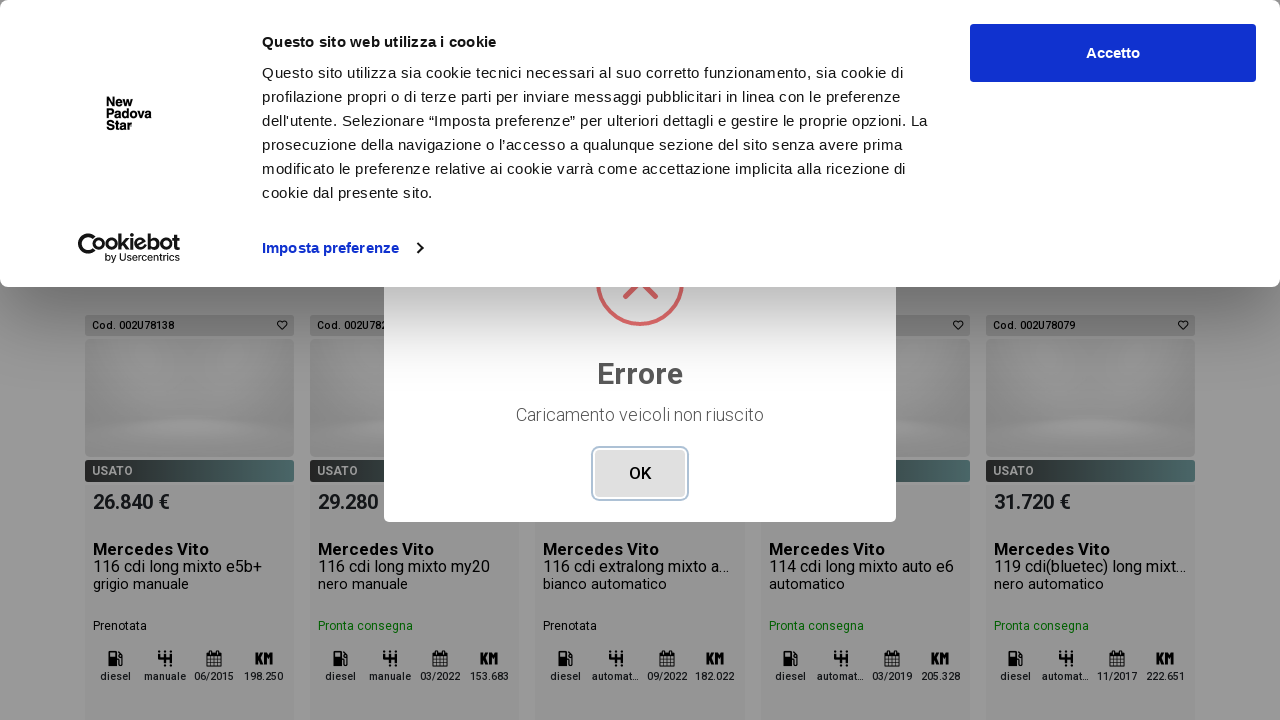

--- FILE ---
content_type: text/html; charset=UTF-8
request_url: https://www.padovastar.it/mercedes/classe-e-berlina-114-cdi-mixto-long
body_size: 13343
content:
<!DOCTYPE html>
<html lang="it">
<head>
            <!-- Google Tag Manager -->
        <script>(function(w,d,s,l,i){w[l]=w[l]||[];w[l].push({'gtm.start':
        new Date().getTime(),event:'gtm.js'});var f=d.getElementsByTagName(s)[0],
        j=d.createElement(s),dl=l!='dataLayer'?'&l='+l:'';j.async=true;j.src=
        'https://www.googletagmanager.com/gtm.js?id='+i+dl;f.parentNode.insertBefore(j,f);
        })(window,document,'script','dataLayer','GTM-PF9NW68');</script>
        <!-- End Google Tag Manager -->
        <meta charset="UTF-8">
    <meta name="format-detection" content="telephone=no">
    <meta content="width=device-width, initial-scale=1, maximum-scale=1, user-scalable=no" name="viewport">
    <link rel="icon" type="image/x-icon" href="/favicon.ico"/>

    <title>            Mercedes Classe E Berlina 114 CDI Mixto Long in vendita al miglior prezzo
    </title>
                <meta name="description" content="Mercedes Classe E Berlina 114 CDI Mixto Long  nuova: scopri i modelli, le nostre offerte, le caratteristiche e i prezzi. Scopri il design del nuovo  Mercedes Classe E Berlina  su padovastar.it">
        <link rel="canonical" href="https://www.padovastar.it/mercedes/classe-e-berlina-114-cdi-mixto-long" />

            <meta property="og:title" content="New Padova Star"/>
        <meta property="og:description" content=""/>
        <meta property="og:url" content="https://www.padovastar.it/mercedes/classe-e-berlina-114-cdi-mixto-long"/>
        <meta property="og:image" content="https://www.padovastar.it/images/logo-padovastar.png"/>
        <link href="https://fonts.googleapis.com/css2?family=Roboto:ital,wght@0,100;0,300;0,400;0,500;0,700;0,900;1,100;1,300;1,400;1,500;1,700;1,900&display=swap" rel="stylesheet">

        <script id="Cookiebot" src="https://consent.cookiebot.com/uc.js" data-cbid="68589e05-6d5a-4abf-840b-696c8866838f" data-blockingmode="auto" type="text/javascript"></script>
    
    
    
    
    
    
    
    
            
        
    
    
    
    
    <link rel="stylesheet" href="/minified-styles-default.css?65e93c84">
    
        <style>
        .prefooterLinks{
            max-height: 200px;
            overflow: hidden;
        }
        .prefooterLinks.open{
            max-height: 100%;
        }
        .seeMore{
            text-align: center;
        }
        .seeMore a.active{
            display: inline-block;
        }
        .seeMore a{
            display: none;
            font-size: 18px;
            color: #000 !important;
            padding: 15px;
            cursor: pointer;
        }
        .seeMore a i{ margin-right: 5px; font-size: 16px }
        .contentSnippet{ margin-bottom: 40px;}
        .anchorBox{
            text-align: center;
            display: flex;
            justify-content: center;
        }
        .anchorBox a{
            background-color: #e0e0e0;
            color: #333;
            text-decoration: none;
            font-size: 14px;
            width: 220px;
            padding: 8px 5px;
            border: 1px solid #fff;
            text-transform: uppercase;
            transition: all .3s;
        }
        .anchorBox a img{
            margin-right: 5px;
        }
        .anchorBox a.active{
            color: #7baaad;
            background-color: #fff;
        }
        #contactForm{ padding-top: 40px;}
        .noVehicle{
            padding: 30px 0 20px;
        }

            </style>

    
    
    
        
            
        
    
    
    
    
    
    
    
    
    
    
    
    
    
    
    
    
    
    
    
    <script type="text/javascript" src="/minified-scripts-default.js?65e93c84"></script>


</head>
<body class="   " itemscope itemtype="http://schema.org/WebPage">

    <!-- Google Tag Manager (noscript) -->
    <noscript><iframe src="https://www.googletagmanager.com/ns.html?id=GTM-PF9NW68"
    height="0" width="0" style="display:none;visibility:hidden"></iframe></noscript>
    <!-- End Google Tag Manager (noscript) -->

    <header>
        <div class="headerbox d-flex justify-content-between align-items-center">
            <div class="headMenu order-1">
                <a href="#"><span><i></i><i></i><i></i></span> <strong class="d-none d-sm-inline">MENU</strong></a>
            </div>
            <div class="container headMenu-container order-3 order-sm-2">
                <div class="row">
                    <div class="col-md-4 offset-xl-4 text-right text-sm-center">
                        <a href="/">
                            <img src="/images/mb-logo-padovastar.webp" onerror="this.src = '/images/mb-logo-padovastar.png'" alt="new padova star" class="logo">
                        </a>
                    </div>
                    <div class="col-md-8 col-xl-4 d-flex align-items-center justify-content-end headLinks-nav">
                        <ul class="headLinks">
                            <li>
                                <a href="#">Sedi e contatti</a>
                                <ol>
                                                                            <li>
                                            <a href="/sede/concessionaria-di-limena">Concessionaria di Limena</a>
                                        </li>
                                                                    </ol>
                            </li>
                            <li>
                                <a href="#">Le nostre officine</a>
                                <ol>
                                                                            <li>
                                            <a href="/sede/officina-di-limena">Officina di Limena</a>
                                        </li>
                                                                    </ol>
                            </li>
                            <li>
                                <a href="/pagina/dicono-di-noi">Dicono di noi</a>
                            </li>
                        </ul>
                    </div>
                </div>
            </div>
            <div class="headLinks-actions order-2 order-sm-3">
                <ul class="headLinks">
                    <li class="actions">
                        <a href="/preferiti" class="preferiti">
                            <img src="/images/icone/preferiti.png" width="25" height="25" alt="preferiti">
                            <span class="badge" style="display: none">0</span>
                            <div class="label">preferiti</div>
                        </a>
                        <a href="#" class="notifiche">
                            <img src="/images/icone/notifiche.png" width="25" height="25" alt="notifiche">
                                                        <div class="label">notifiche</div>
                        </a>
                    </li>
                </ul>
            </div>
        </div>
    </header>

<main>
    

    <div class="container">
        <div class="breadcrumbs-wrap">
            <ul class="breadcrumbs-list" itemscope itemprop="breadcrumb" itemtype="http://schema.org/BreadcrumbList">
                <li itemscope itemprop="itemListElement" itemtype="http://schema.org/ListItem">
                    <a href="/" itemprop="item">Home</a>
                    <meta itemprop="position" content="1" />
                    <meta itemprop="name" content="New padova star" />
                </li>
                                    <li itemscope itemprop="itemListElement" itemtype="http://schema.org/ListItem">
                        <a href="/mercedes" itemprop="item">Mercedes-Benz</a>
                        <meta itemprop="position" content="2" />
                        <meta itemprop="name" content="Mercedes" />
                    </li>
                                                                    <li itemscope itemprop="itemListElement" itemtype="http://schema.org/ListItem">
                        <a href="/mercedes/classe-e-berlina" itemprop="item">Mercedes Classe E Berlina </a>
                        <meta itemprop="position" content="4" />
                        <meta itemprop="name" content="Mercedes Classe E Berlina" />
                    </li>
                                                    <li itemscope itemprop="itemListElement" itemtype="http://schema.org/ListItem">
                        <a href="/mercedes/classe-e-berlina-114" itemprop="item">Mercedes Classe E Berlina 114 </a>
                        <meta itemprop="position" content="5" />
                        <meta itemprop="name" content="Mercedes Classe E Berlina 114" />
                    </li>
                            </ul>
        </div>

        <div class="anchorBox">
            <a href="#" data-view="anchor_info">
                <img src="/images/icone/file-info-line.svg" alt="">
                <span>Info sulla vettura</span>
            </a>
                            <a href="#" data-view="anchor_vehicles">
                    <img src="/images/icone/roadster-line.svg" alt="">
                    <span>Veicoli disponibili</span>
                </a>
                                </div>

        <div id="anchor_info">

                            <div class="seoInfo">
                    <div class="customSearch">
                                                    <h1>Mercedes Classe E Berlina 114 CDI Mixto Long</h1>
                                                <div class="customSearchTxtCnt">
                            <div class="customSearchTxt">
                                Stai cercando Mercedes Classe E Berlina 114 CDI Mixto Long? In questa pagina troverai le migliori offerte per acquistare un veicolo Mercedes nuovo.
                Le schede veicolo sono dettagliate e sempre aggiornate in modo da aiutarti a scegliere quella più adatta alle tue necessità, sono presenti informazioni 
                essenziali come l'alimentazione, dati tecnici, dotazioni standard ed opzionali, colorazione esterna e colorazione degli interni. 
                Ogni annuncio di Classe E Berlina 114 CDI Mixto Long dispone di una ricca gallery fotografica per poter vedere ogni singolo dettaglio del veicolo, dalle caratteristiche 
                esterne al design degli interni in alta definizione. Questo ti permetterà di valutare al meglio l'eventuale decisione di provare il veicolo o 
                acquistarlo online! All'interno della pagina Mercedes Classe E Berlina 114 CDI Mixto Long troverai anche il listino prezzi, eventuale offerta e rata consigliata per 
                l'acquisto del veicolo.
                            </div>
                            <span class="toggleTxt">
                                <i class="fa fa-angle-down"></i>
                            </span>
                        </div>
                    </div>
                </div>

                    </div>

        <div id="wiApp">
            <div id="vehiclesBoxMain">

                <div id="anchor_vehicles">
                                            <div class="noVehicle">
                            <div>Al momento non sono presenti i veicoli <b>Mercedes Classe E Berlina</b> </div>
                            <p>Ma ti possiamo proporre i seguenti veicoli</p>
                        </div>
            
                        <div id="vehicleListCnt">
                            <div class="row vehicleItemBox">
                                                                    <div class="col-xl-3 col-lg-4 col-sm-6 vehicleItem">
                                        <div class="vehicle-item" itemscope itemtype="http://schema.org/Product">
    <meta itemprop="sku" content="002U78138" />
    <meta itemprop="name" content="Mercedes Vito 116 cdi long mixto e5b+" />
    <link itemprop="image" href="https://trivellato.media.weicola.it/trivellato/infinity/small400/-/+2025+06+20+V063368_68559dc4f0f0a.jpg/9ba4c19fe9b0a0464c38a349e9474fd4.jpg" />
    <div itemprop="offers" itemtype="http://schema.org/Offer" itemscope>
        <link itemprop="url" href="https://www.padovastar.it/veicolo/002u78138-mercedes-vito-116-cdi-long-mixto-e5b-" />
        <meta itemprop="availability" content="https://schema.org/InStock" />
        <meta itemprop="priceCurrency" content="EUR" />
        <meta itemprop="itemCondition" content="https://schema.org/UsedCondition" />
        <meta itemprop="price" content="26840.00" />
    </div>



    <div class="head bg-usato">

        <span>
                        Cod. 002U78138
        </span>
        <span><i class="fa fa-heart-o favouriteBtn" data-erpid="002U78138"></i></span>
    </div>
    <div class="image">
        <a href="/veicolo/002u78138-mercedes-vito-116-cdi-long-mixto-e5b-" title="Mercedes Vito 116 cdi long mixto e5b+ grigio manuale">
            <img src="/images/icone/placeholder2.jpg"
                data-src="https://trivellato.media.weicola.it/trivellato/infinity/small400/-/+2025+06+20+V063368_68559dc4f0f0a.jpg/9ba4c19fe9b0a0464c38a349e9474fd4.jpg" 
                alt="Mercedes Vito 116 cdi long mixto e5b+  diesel grigio" 
                width="400" height="300" class="img-fluid">
        </a>
    </div>
            <div class="type  ">
            <span class="archive">USATO</span>
                    </div>
        <div class="details ">
                <div class="info">
            <div class="price ">
                <div class="finalPrice">26.840 &euro;</div>
                                            </div>
            <h3 class="brandmodel">
                <a href="/veicolo/002u78138-mercedes-vito-116-cdi-long-mixto-e5b-" title="Mercedes Vito 116 cdi long mixto e5b+ grigio manuale">
                    Mercedes Vito
                    <div class="version">116 cdi long mixto e5b+</div>
                    <div class="moreinfo">grigio manuale</div>
                                            <div class="status prenotata">Prenotata</div>
                                    </a>
            </h3>
            <div class="vehicleFeatures">
                                    <div>
                        <img src="/images/icone/features/alimentazione.png">
                        <div class="label">diesel</div>
                    </div>
                                                    <div>
                        <img src="/images/icone/features/cambio.png">
                        <div class="label">manuale</div>
                    </div>
                                                    <div>
                        <img src="/images/icone/features/immatricolazione.png">
                        <div class="label">06/2015</div>
                    </div>
                                                    <div>
                        <img src="/images/icone/features/km.png">
                        <div class="label">198.250</div>
                    </div>
                            </div>
        </div>
                    <div class="emptypromo"></div>
                <div class="link link-usato">
            <a href="/veicolo/002u78138-mercedes-vito-116-cdi-long-mixto-e5b-" title="Mercedes Vito 116 cdi long mixto e5b+ grigio manuale">
                <span>Vai alla scheda >></span>
            </a>
        </div>
    </div>
</div>
                                    </div>
                                                                    <div class="col-xl-3 col-lg-4 col-sm-6 vehicleItem">
                                        <div class="vehicle-item" itemscope itemtype="http://schema.org/Product">
    <meta itemprop="sku" content="002U78247" />
    <meta itemprop="name" content="Mercedes Vito 116 cdi long mixto my20" />
    <link itemprop="image" href="https://trivellato.media.weicola.it/trivellato/infinity/small400/-/+2025+12+12+V064701_693c6253e858d.jpg/fc0071b7ead6565c603d79030f2ac37c.jpg" />
    <div itemprop="offers" itemtype="http://schema.org/Offer" itemscope>
        <link itemprop="url" href="https://www.padovastar.it/veicolo/002u78247-mercedes-vito-116-cdi-long-mixto-my20" />
        <meta itemprop="availability" content="https://schema.org/InStock" />
        <meta itemprop="priceCurrency" content="EUR" />
        <meta itemprop="itemCondition" content="https://schema.org/UsedCondition" />
        <meta itemprop="price" content="29280.00" />
    </div>



    <div class="head bg-usato">

        <span>
                        Cod. 002U78247
        </span>
        <span><i class="fa fa-heart-o favouriteBtn" data-erpid="002U78247"></i></span>
    </div>
    <div class="image">
        <a href="/veicolo/002u78247-mercedes-vito-116-cdi-long-mixto-my20" title="Mercedes Vito 116 cdi long mixto my20 nero manuale">
            <img src="/images/icone/placeholder2.jpg"
                data-src="https://trivellato.media.weicola.it/trivellato/infinity/small400/-/+2025+12+12+V064701_693c6253e858d.jpg/fc0071b7ead6565c603d79030f2ac37c.jpg" 
                alt="Mercedes Vito 116 cdi long mixto my20  diesel nero" 
                width="400" height="300" class="img-fluid">
        </a>
    </div>
            <div class="type  ">
            <span class="archive">USATO</span>
                    </div>
        <div class="details ">
                <div class="info">
            <div class="price ">
                <div class="finalPrice">29.280 &euro;</div>
                                            </div>
            <h3 class="brandmodel">
                <a href="/veicolo/002u78247-mercedes-vito-116-cdi-long-mixto-my20" title="Mercedes Vito 116 cdi long mixto my20 nero manuale">
                    Mercedes Vito
                    <div class="version">116 cdi long mixto my20</div>
                    <div class="moreinfo">nero manuale</div>
                                            <div class="status disponibile ">Pronta consegna</div>
                                    </a>
            </h3>
            <div class="vehicleFeatures">
                                    <div>
                        <img src="/images/icone/features/alimentazione.png">
                        <div class="label">diesel</div>
                    </div>
                                                    <div>
                        <img src="/images/icone/features/cambio.png">
                        <div class="label">manuale</div>
                    </div>
                                                    <div>
                        <img src="/images/icone/features/immatricolazione.png">
                        <div class="label">03/2022</div>
                    </div>
                                                    <div>
                        <img src="/images/icone/features/km.png">
                        <div class="label">153.683</div>
                    </div>
                            </div>
        </div>
                    <div class="emptypromo"></div>
                <div class="link link-usato">
            <a href="/veicolo/002u78247-mercedes-vito-116-cdi-long-mixto-my20" title="Mercedes Vito 116 cdi long mixto my20 nero manuale">
                <span>Vai alla scheda >></span>
            </a>
        </div>
    </div>
</div>
                                    </div>
                                                                    <div class="col-xl-3 col-lg-4 col-sm-6 vehicleItem">
                                        <div class="vehicle-item" itemscope itemtype="http://schema.org/Product">
    <meta itemprop="sku" content="002U78056" />
    <meta itemprop="name" content="Mercedes Vito 116 cdi extralong mixto auto my20" />
    <link itemprop="image" href="https://trivellato.media.weicola.it/trivellato/infinity/small400/-/+2025+03+24+V062693_67e1a7e91b877.jpg/e85492fcc2c516a11260e12f121c34e6.jpg" />
    <div itemprop="offers" itemtype="http://schema.org/Offer" itemscope>
        <link itemprop="url" href="https://www.padovastar.it/veicolo/002u78056-mercedes-vito-116-cdi-extralong-mixto-auto-my20" />
        <meta itemprop="availability" content="https://schema.org/InStock" />
        <meta itemprop="priceCurrency" content="EUR" />
        <meta itemprop="itemCondition" content="https://schema.org/UsedCondition" />
        <meta itemprop="price" content="31598.00" />
    </div>



    <div class="head bg-usato">

        <span>
                        Cod. 002U78056
        </span>
        <span><i class="fa fa-heart-o favouriteBtn" data-erpid="002U78056"></i></span>
    </div>
    <div class="image">
        <a href="/veicolo/002u78056-mercedes-vito-116-cdi-extralong-mixto-auto-my20" title="Mercedes Vito 116 cdi extralong mixto auto my20 bianco automatico">
            <img src="/images/icone/placeholder2.jpg"
                data-src="https://trivellato.media.weicola.it/trivellato/infinity/small400/-/+2025+03+24+V062693_67e1a7e91b877.jpg/e85492fcc2c516a11260e12f121c34e6.jpg" 
                alt="Mercedes Vito 116 cdi extralong mixto auto my20  diesel bianco" 
                width="400" height="300" class="img-fluid">
        </a>
    </div>
            <div class="type  ">
            <span class="archive">USATO</span>
                    </div>
        <div class="details ">
                <div class="info">
            <div class="price ">
                <div class="finalPrice">31.598 &euro;</div>
                                            </div>
            <h3 class="brandmodel">
                <a href="/veicolo/002u78056-mercedes-vito-116-cdi-extralong-mixto-auto-my20" title="Mercedes Vito 116 cdi extralong mixto auto my20 bianco automatico">
                    Mercedes Vito
                    <div class="version">116 cdi extralong mixto auto my20</div>
                    <div class="moreinfo">bianco automatico</div>
                                            <div class="status prenotata">Prenotata</div>
                                    </a>
            </h3>
            <div class="vehicleFeatures">
                                    <div>
                        <img src="/images/icone/features/alimentazione.png">
                        <div class="label">diesel</div>
                    </div>
                                                    <div>
                        <img src="/images/icone/features/cambio.png">
                        <div class="label">automatico</div>
                    </div>
                                                    <div>
                        <img src="/images/icone/features/immatricolazione.png">
                        <div class="label">09/2022</div>
                    </div>
                                                    <div>
                        <img src="/images/icone/features/km.png">
                        <div class="label">182.022</div>
                    </div>
                            </div>
        </div>
                    <div class="emptypromo"></div>
                <div class="link link-usato">
            <a href="/veicolo/002u78056-mercedes-vito-116-cdi-extralong-mixto-auto-my20" title="Mercedes Vito 116 cdi extralong mixto auto my20 bianco automatico">
                <span>Vai alla scheda >></span>
            </a>
        </div>
    </div>
</div>
                                    </div>
                                                                    <div class="col-xl-3 col-lg-4 col-sm-6 vehicleItem">
                                        <div class="vehicle-item" itemscope itemtype="http://schema.org/Product">
    <meta itemprop="sku" content="002U77706" />
    <meta itemprop="name" content="Mercedes Vito 114 cdi long mixto auto e6" />
    <link itemprop="image" href="https://trivellato.media.weicola.it/trivellato/infinity/small400/-/+2025+05+23+V057508_6830b3db725c3.jpg/2a0df9cf10ea25ecaec9b51a4422ca3b.jpg" />
    <div itemprop="offers" itemtype="http://schema.org/Offer" itemscope>
        <link itemprop="url" href="https://www.padovastar.it/veicolo/002u77706-mercedes-vito-114-cdi-long-mixto-auto-e6" />
        <meta itemprop="availability" content="https://schema.org/InStock" />
        <meta itemprop="priceCurrency" content="EUR" />
        <meta itemprop="itemCondition" content="https://schema.org/UsedCondition" />
        <meta itemprop="price" content="31720.00" />
    </div>



    <div class="head bg-usato">

        <span>
                        Cod. 002U77706
        </span>
        <span><i class="fa fa-heart-o favouriteBtn" data-erpid="002U77706"></i></span>
    </div>
    <div class="image">
        <a href="/veicolo/002u77706-mercedes-vito-114-cdi-long-mixto-auto-e6" title="Mercedes Vito 114 cdi long mixto auto e6  automatico">
            <img src="/images/icone/placeholder2.jpg"
                data-src="https://trivellato.media.weicola.it/trivellato/infinity/small400/-/+2025+05+23+V057508_6830b3db725c3.jpg/2a0df9cf10ea25ecaec9b51a4422ca3b.jpg" 
                alt="Mercedes Vito 114 cdi long mixto auto e6  diesel " 
                width="400" height="300" class="img-fluid">
        </a>
    </div>
            <div class="type  ">
            <span class="archive">USATO</span>
                    </div>
        <div class="details ">
                <div class="info">
            <div class="price ">
                <div class="finalPrice">31.720 &euro;</div>
                                            </div>
            <h3 class="brandmodel">
                <a href="/veicolo/002u77706-mercedes-vito-114-cdi-long-mixto-auto-e6" title="Mercedes Vito 114 cdi long mixto auto e6  automatico">
                    Mercedes Vito
                    <div class="version">114 cdi long mixto auto e6</div>
                    <div class="moreinfo"> automatico</div>
                                            <div class="status disponibile ">Pronta consegna</div>
                                    </a>
            </h3>
            <div class="vehicleFeatures">
                                    <div>
                        <img src="/images/icone/features/alimentazione.png">
                        <div class="label">diesel</div>
                    </div>
                                                    <div>
                        <img src="/images/icone/features/cambio.png">
                        <div class="label">automatico</div>
                    </div>
                                                    <div>
                        <img src="/images/icone/features/immatricolazione.png">
                        <div class="label">03/2019</div>
                    </div>
                                                    <div>
                        <img src="/images/icone/features/km.png">
                        <div class="label">205.328</div>
                    </div>
                            </div>
        </div>
                    <div class="emptypromo"></div>
                <div class="link link-usato">
            <a href="/veicolo/002u77706-mercedes-vito-114-cdi-long-mixto-auto-e6" title="Mercedes Vito 114 cdi long mixto auto e6  automatico">
                <span>Vai alla scheda >></span>
            </a>
        </div>
    </div>
</div>
                                    </div>
                                                                    <div class="col-xl-3 col-lg-4 col-sm-6 vehicleItem">
                                        <div class="vehicle-item" itemscope itemtype="http://schema.org/Product">
    <meta itemprop="sku" content="002U78079" />
    <meta itemprop="name" content="Mercedes Vito 119 cdi(bluetec) long mixto auto e6" />
    <link itemprop="image" href="https://trivellato.media.weicola.it/trivellato/infinity/small400/-/+2025+09+02+V062997_68b6ee943140d.jpg/93a7f9986bbb6e9368629334b57616bd.jpg" />
    <div itemprop="offers" itemtype="http://schema.org/Offer" itemscope>
        <link itemprop="url" href="https://www.padovastar.it/veicolo/002u78079-mercedes-vito-119-cdi-bluetec-long-mixto-auto-e6" />
        <meta itemprop="availability" content="https://schema.org/InStock" />
        <meta itemprop="priceCurrency" content="EUR" />
        <meta itemprop="itemCondition" content="https://schema.org/UsedCondition" />
        <meta itemprop="price" content="31720.00" />
    </div>



    <div class="head bg-usato">

        <span>
                        Cod. 002U78079
        </span>
        <span><i class="fa fa-heart-o favouriteBtn" data-erpid="002U78079"></i></span>
    </div>
    <div class="image">
        <a href="/veicolo/002u78079-mercedes-vito-119-cdi-bluetec-long-mixto-auto-e6" title="Mercedes Vito 119 cdi(bluetec) long mixto auto e6 nero automatico">
            <img src="/images/icone/placeholder2.jpg"
                data-src="https://trivellato.media.weicola.it/trivellato/infinity/small400/-/+2025+09+02+V062997_68b6ee943140d.jpg/93a7f9986bbb6e9368629334b57616bd.jpg" 
                alt="Mercedes Vito 119 cdi(bluetec) long mixto auto e6  diesel nero" 
                width="400" height="300" class="img-fluid">
        </a>
    </div>
            <div class="type  ">
            <span class="archive">USATO</span>
                    </div>
        <div class="details ">
                <div class="info">
            <div class="price ">
                <div class="finalPrice">31.720 &euro;</div>
                                            </div>
            <h3 class="brandmodel">
                <a href="/veicolo/002u78079-mercedes-vito-119-cdi-bluetec-long-mixto-auto-e6" title="Mercedes Vito 119 cdi(bluetec) long mixto auto e6 nero automatico">
                    Mercedes Vito
                    <div class="version">119 cdi(bluetec) long mixto auto e6</div>
                    <div class="moreinfo">nero automatico</div>
                                            <div class="status disponibile ">Pronta consegna</div>
                                    </a>
            </h3>
            <div class="vehicleFeatures">
                                    <div>
                        <img src="/images/icone/features/alimentazione.png">
                        <div class="label">diesel</div>
                    </div>
                                                    <div>
                        <img src="/images/icone/features/cambio.png">
                        <div class="label">automatico</div>
                    </div>
                                                    <div>
                        <img src="/images/icone/features/immatricolazione.png">
                        <div class="label">11/2017</div>
                    </div>
                                                    <div>
                        <img src="/images/icone/features/km.png">
                        <div class="label">222.651</div>
                    </div>
                            </div>
        </div>
                    <div class="emptypromo"></div>
                <div class="link link-usato">
            <a href="/veicolo/002u78079-mercedes-vito-119-cdi-bluetec-long-mixto-auto-e6" title="Mercedes Vito 119 cdi(bluetec) long mixto auto e6 nero automatico">
                <span>Vai alla scheda >></span>
            </a>
        </div>
    </div>
</div>
                                    </div>
                                                                    <div class="col-xl-3 col-lg-4 col-sm-6 vehicleItem">
                                        <div class="vehicle-item" itemscope itemtype="http://schema.org/Product">
    <meta itemprop="sku" content="002U77687" />
    <meta itemprop="name" content="Mercedes Vito 116 cdi long mixto e6" />
    <link itemprop="image" href="https://trivellato.media.weicola.it/trivellato/infinity/small400/-/+2025+05+23+V057270_6830b3e1bee39.jpg/705146aac0601a645218298a0956d9e1.jpg" />
    <div itemprop="offers" itemtype="http://schema.org/Offer" itemscope>
        <link itemprop="url" href="https://www.padovastar.it/veicolo/002u77687-mercedes-vito-116-cdi-long-mixto-e6" />
        <meta itemprop="availability" content="https://schema.org/InStock" />
        <meta itemprop="priceCurrency" content="EUR" />
        <meta itemprop="itemCondition" content="https://schema.org/UsedCondition" />
        <meta itemprop="price" content="32330.00" />
    </div>



    <div class="head bg-usato">

        <span>
                        Cod. 002U77687
        </span>
        <span><i class="fa fa-heart-o favouriteBtn" data-erpid="002U77687"></i></span>
    </div>
    <div class="image">
        <a href="/veicolo/002u77687-mercedes-vito-116-cdi-long-mixto-e6" title="Mercedes Vito 116 cdi long mixto e6  manuale">
            <img src="/images/icone/placeholder2.jpg"
                data-src="https://trivellato.media.weicola.it/trivellato/infinity/small400/-/+2025+05+23+V057270_6830b3e1bee39.jpg/705146aac0601a645218298a0956d9e1.jpg" 
                alt="Mercedes Vito 116 cdi long mixto e6  diesel " 
                width="400" height="300" class="img-fluid">
        </a>
    </div>
            <div class="type  ">
            <span class="archive">USATO</span>
                    </div>
        <div class="details ">
                <div class="info">
            <div class="price ">
                <div class="finalPrice">32.330 &euro;</div>
                                            </div>
            <h3 class="brandmodel">
                <a href="/veicolo/002u77687-mercedes-vito-116-cdi-long-mixto-e6" title="Mercedes Vito 116 cdi long mixto e6  manuale">
                    Mercedes Vito
                    <div class="version">116 cdi long mixto e6</div>
                    <div class="moreinfo"> manuale</div>
                                            <div class="status disponibile ">Pronta consegna</div>
                                    </a>
            </h3>
            <div class="vehicleFeatures">
                                    <div>
                        <img src="/images/icone/features/alimentazione.png">
                        <div class="label">diesel</div>
                    </div>
                                                    <div>
                        <img src="/images/icone/features/cambio.png">
                        <div class="label">manuale</div>
                    </div>
                                                    <div>
                        <img src="/images/icone/features/immatricolazione.png">
                        <div class="label">07/2019</div>
                    </div>
                                                    <div>
                        <img src="/images/icone/features/km.png">
                        <div class="label">216.337</div>
                    </div>
                            </div>
        </div>
                    <div class="emptypromo"></div>
                <div class="link link-usato">
            <a href="/veicolo/002u77687-mercedes-vito-116-cdi-long-mixto-e6" title="Mercedes Vito 116 cdi long mixto e6  manuale">
                <span>Vai alla scheda >></span>
            </a>
        </div>
    </div>
</div>
                                    </div>
                                                                    <div class="col-xl-3 col-lg-4 col-sm-6 vehicleItem">
                                        <div class="vehicle-item" itemscope itemtype="http://schema.org/Product">
    <meta itemprop="sku" content="002U78138" />
    <meta itemprop="name" content="Mercedes Vito 116 cdi long mixto e5b+" />
    <link itemprop="image" href="https://trivellato.media.weicola.it/trivellato/infinity/small400/-/+2025+06+20+V063368_68559dc4f0f0a.jpg/9ba4c19fe9b0a0464c38a349e9474fd4.jpg" />
    <div itemprop="offers" itemtype="http://schema.org/Offer" itemscope>
        <link itemprop="url" href="https://www.padovastar.it/veicolo/002u78138-mercedes-vito-116-cdi-long-mixto-e5b-" />
        <meta itemprop="availability" content="https://schema.org/InStock" />
        <meta itemprop="priceCurrency" content="EUR" />
        <meta itemprop="itemCondition" content="https://schema.org/UsedCondition" />
        <meta itemprop="price" content="26840.00" />
    </div>



    <div class="head bg-usato">

        <span>
                        Cod. 002U78138
        </span>
        <span><i class="fa fa-heart-o favouriteBtn" data-erpid="002U78138"></i></span>
    </div>
    <div class="image">
        <a href="/veicolo/002u78138-mercedes-vito-116-cdi-long-mixto-e5b-" title="Mercedes Vito 116 cdi long mixto e5b+ grigio manuale">
            <img src="/images/icone/placeholder2.jpg"
                data-src="https://trivellato.media.weicola.it/trivellato/infinity/small400/-/+2025+06+20+V063368_68559dc4f0f0a.jpg/9ba4c19fe9b0a0464c38a349e9474fd4.jpg" 
                alt="Mercedes Vito 116 cdi long mixto e5b+  diesel grigio" 
                width="400" height="300" class="img-fluid">
        </a>
    </div>
            <div class="type  ">
            <span class="archive">USATO</span>
                    </div>
        <div class="details ">
                <div class="info">
            <div class="price ">
                <div class="finalPrice">26.840 &euro;</div>
                                            </div>
            <h3 class="brandmodel">
                <a href="/veicolo/002u78138-mercedes-vito-116-cdi-long-mixto-e5b-" title="Mercedes Vito 116 cdi long mixto e5b+ grigio manuale">
                    Mercedes Vito
                    <div class="version">116 cdi long mixto e5b+</div>
                    <div class="moreinfo">grigio manuale</div>
                                            <div class="status prenotata">Prenotata</div>
                                    </a>
            </h3>
            <div class="vehicleFeatures">
                                    <div>
                        <img src="/images/icone/features/alimentazione.png">
                        <div class="label">diesel</div>
                    </div>
                                                    <div>
                        <img src="/images/icone/features/cambio.png">
                        <div class="label">manuale</div>
                    </div>
                                                    <div>
                        <img src="/images/icone/features/immatricolazione.png">
                        <div class="label">06/2015</div>
                    </div>
                                                    <div>
                        <img src="/images/icone/features/km.png">
                        <div class="label">198.250</div>
                    </div>
                            </div>
        </div>
                    <div class="emptypromo"></div>
                <div class="link link-usato">
            <a href="/veicolo/002u78138-mercedes-vito-116-cdi-long-mixto-e5b-" title="Mercedes Vito 116 cdi long mixto e5b+ grigio manuale">
                <span>Vai alla scheda >></span>
            </a>
        </div>
    </div>
</div>
                                    </div>
                                                                    <div class="col-xl-3 col-lg-4 col-sm-6 vehicleItem">
                                        <div class="vehicle-item" itemscope itemtype="http://schema.org/Product">
    <meta itemprop="sku" content="002U78247" />
    <meta itemprop="name" content="Mercedes Vito 116 cdi long mixto my20" />
    <link itemprop="image" href="https://trivellato.media.weicola.it/trivellato/infinity/small400/-/+2025+12+12+V064701_693c6253e858d.jpg/fc0071b7ead6565c603d79030f2ac37c.jpg" />
    <div itemprop="offers" itemtype="http://schema.org/Offer" itemscope>
        <link itemprop="url" href="https://www.padovastar.it/veicolo/002u78247-mercedes-vito-116-cdi-long-mixto-my20" />
        <meta itemprop="availability" content="https://schema.org/InStock" />
        <meta itemprop="priceCurrency" content="EUR" />
        <meta itemprop="itemCondition" content="https://schema.org/UsedCondition" />
        <meta itemprop="price" content="29280.00" />
    </div>



    <div class="head bg-usato">

        <span>
                        Cod. 002U78247
        </span>
        <span><i class="fa fa-heart-o favouriteBtn" data-erpid="002U78247"></i></span>
    </div>
    <div class="image">
        <a href="/veicolo/002u78247-mercedes-vito-116-cdi-long-mixto-my20" title="Mercedes Vito 116 cdi long mixto my20 nero manuale">
            <img src="/images/icone/placeholder2.jpg"
                data-src="https://trivellato.media.weicola.it/trivellato/infinity/small400/-/+2025+12+12+V064701_693c6253e858d.jpg/fc0071b7ead6565c603d79030f2ac37c.jpg" 
                alt="Mercedes Vito 116 cdi long mixto my20  diesel nero" 
                width="400" height="300" class="img-fluid">
        </a>
    </div>
            <div class="type  ">
            <span class="archive">USATO</span>
                    </div>
        <div class="details ">
                <div class="info">
            <div class="price ">
                <div class="finalPrice">29.280 &euro;</div>
                                            </div>
            <h3 class="brandmodel">
                <a href="/veicolo/002u78247-mercedes-vito-116-cdi-long-mixto-my20" title="Mercedes Vito 116 cdi long mixto my20 nero manuale">
                    Mercedes Vito
                    <div class="version">116 cdi long mixto my20</div>
                    <div class="moreinfo">nero manuale</div>
                                            <div class="status disponibile ">Pronta consegna</div>
                                    </a>
            </h3>
            <div class="vehicleFeatures">
                                    <div>
                        <img src="/images/icone/features/alimentazione.png">
                        <div class="label">diesel</div>
                    </div>
                                                    <div>
                        <img src="/images/icone/features/cambio.png">
                        <div class="label">manuale</div>
                    </div>
                                                    <div>
                        <img src="/images/icone/features/immatricolazione.png">
                        <div class="label">03/2022</div>
                    </div>
                                                    <div>
                        <img src="/images/icone/features/km.png">
                        <div class="label">153.683</div>
                    </div>
                            </div>
        </div>
                    <div class="emptypromo"></div>
                <div class="link link-usato">
            <a href="/veicolo/002u78247-mercedes-vito-116-cdi-long-mixto-my20" title="Mercedes Vito 116 cdi long mixto my20 nero manuale">
                <span>Vai alla scheda >></span>
            </a>
        </div>
    </div>
</div>
                                    </div>
                                                                    <div class="col-xl-3 col-lg-4 col-sm-6 vehicleItem">
                                        <div class="vehicle-item" itemscope itemtype="http://schema.org/Product">
    <meta itemprop="sku" content="002U78056" />
    <meta itemprop="name" content="Mercedes Vito 116 cdi extralong mixto auto my20" />
    <link itemprop="image" href="https://trivellato.media.weicola.it/trivellato/infinity/small400/-/+2025+03+24+V062693_67e1a7e91b877.jpg/e85492fcc2c516a11260e12f121c34e6.jpg" />
    <div itemprop="offers" itemtype="http://schema.org/Offer" itemscope>
        <link itemprop="url" href="https://www.padovastar.it/veicolo/002u78056-mercedes-vito-116-cdi-extralong-mixto-auto-my20" />
        <meta itemprop="availability" content="https://schema.org/InStock" />
        <meta itemprop="priceCurrency" content="EUR" />
        <meta itemprop="itemCondition" content="https://schema.org/UsedCondition" />
        <meta itemprop="price" content="31598.00" />
    </div>



    <div class="head bg-usato">

        <span>
                        Cod. 002U78056
        </span>
        <span><i class="fa fa-heart-o favouriteBtn" data-erpid="002U78056"></i></span>
    </div>
    <div class="image">
        <a href="/veicolo/002u78056-mercedes-vito-116-cdi-extralong-mixto-auto-my20" title="Mercedes Vito 116 cdi extralong mixto auto my20 bianco automatico">
            <img src="/images/icone/placeholder2.jpg"
                data-src="https://trivellato.media.weicola.it/trivellato/infinity/small400/-/+2025+03+24+V062693_67e1a7e91b877.jpg/e85492fcc2c516a11260e12f121c34e6.jpg" 
                alt="Mercedes Vito 116 cdi extralong mixto auto my20  diesel bianco" 
                width="400" height="300" class="img-fluid">
        </a>
    </div>
            <div class="type  ">
            <span class="archive">USATO</span>
                    </div>
        <div class="details ">
                <div class="info">
            <div class="price ">
                <div class="finalPrice">31.598 &euro;</div>
                                            </div>
            <h3 class="brandmodel">
                <a href="/veicolo/002u78056-mercedes-vito-116-cdi-extralong-mixto-auto-my20" title="Mercedes Vito 116 cdi extralong mixto auto my20 bianco automatico">
                    Mercedes Vito
                    <div class="version">116 cdi extralong mixto auto my20</div>
                    <div class="moreinfo">bianco automatico</div>
                                            <div class="status prenotata">Prenotata</div>
                                    </a>
            </h3>
            <div class="vehicleFeatures">
                                    <div>
                        <img src="/images/icone/features/alimentazione.png">
                        <div class="label">diesel</div>
                    </div>
                                                    <div>
                        <img src="/images/icone/features/cambio.png">
                        <div class="label">automatico</div>
                    </div>
                                                    <div>
                        <img src="/images/icone/features/immatricolazione.png">
                        <div class="label">09/2022</div>
                    </div>
                                                    <div>
                        <img src="/images/icone/features/km.png">
                        <div class="label">182.022</div>
                    </div>
                            </div>
        </div>
                    <div class="emptypromo"></div>
                <div class="link link-usato">
            <a href="/veicolo/002u78056-mercedes-vito-116-cdi-extralong-mixto-auto-my20" title="Mercedes Vito 116 cdi extralong mixto auto my20 bianco automatico">
                <span>Vai alla scheda >></span>
            </a>
        </div>
    </div>
</div>
                                    </div>
                                                                    <div class="col-xl-3 col-lg-4 col-sm-6 vehicleItem">
                                        <div class="vehicle-item" itemscope itemtype="http://schema.org/Product">
    <meta itemprop="sku" content="002U77706" />
    <meta itemprop="name" content="Mercedes Vito 114 cdi long mixto auto e6" />
    <link itemprop="image" href="https://trivellato.media.weicola.it/trivellato/infinity/small400/-/+2025+05+23+V057508_6830b3db725c3.jpg/2a0df9cf10ea25ecaec9b51a4422ca3b.jpg" />
    <div itemprop="offers" itemtype="http://schema.org/Offer" itemscope>
        <link itemprop="url" href="https://www.padovastar.it/veicolo/002u77706-mercedes-vito-114-cdi-long-mixto-auto-e6" />
        <meta itemprop="availability" content="https://schema.org/InStock" />
        <meta itemprop="priceCurrency" content="EUR" />
        <meta itemprop="itemCondition" content="https://schema.org/UsedCondition" />
        <meta itemprop="price" content="31720.00" />
    </div>



    <div class="head bg-usato">

        <span>
                        Cod. 002U77706
        </span>
        <span><i class="fa fa-heart-o favouriteBtn" data-erpid="002U77706"></i></span>
    </div>
    <div class="image">
        <a href="/veicolo/002u77706-mercedes-vito-114-cdi-long-mixto-auto-e6" title="Mercedes Vito 114 cdi long mixto auto e6  automatico">
            <img src="/images/icone/placeholder2.jpg"
                data-src="https://trivellato.media.weicola.it/trivellato/infinity/small400/-/+2025+05+23+V057508_6830b3db725c3.jpg/2a0df9cf10ea25ecaec9b51a4422ca3b.jpg" 
                alt="Mercedes Vito 114 cdi long mixto auto e6  diesel " 
                width="400" height="300" class="img-fluid">
        </a>
    </div>
            <div class="type  ">
            <span class="archive">USATO</span>
                    </div>
        <div class="details ">
                <div class="info">
            <div class="price ">
                <div class="finalPrice">31.720 &euro;</div>
                                            </div>
            <h3 class="brandmodel">
                <a href="/veicolo/002u77706-mercedes-vito-114-cdi-long-mixto-auto-e6" title="Mercedes Vito 114 cdi long mixto auto e6  automatico">
                    Mercedes Vito
                    <div class="version">114 cdi long mixto auto e6</div>
                    <div class="moreinfo"> automatico</div>
                                            <div class="status disponibile ">Pronta consegna</div>
                                    </a>
            </h3>
            <div class="vehicleFeatures">
                                    <div>
                        <img src="/images/icone/features/alimentazione.png">
                        <div class="label">diesel</div>
                    </div>
                                                    <div>
                        <img src="/images/icone/features/cambio.png">
                        <div class="label">automatico</div>
                    </div>
                                                    <div>
                        <img src="/images/icone/features/immatricolazione.png">
                        <div class="label">03/2019</div>
                    </div>
                                                    <div>
                        <img src="/images/icone/features/km.png">
                        <div class="label">205.328</div>
                    </div>
                            </div>
        </div>
                    <div class="emptypromo"></div>
                <div class="link link-usato">
            <a href="/veicolo/002u77706-mercedes-vito-114-cdi-long-mixto-auto-e6" title="Mercedes Vito 114 cdi long mixto auto e6  automatico">
                <span>Vai alla scheda >></span>
            </a>
        </div>
    </div>
</div>
                                    </div>
                                                                    <div class="col-xl-3 col-lg-4 col-sm-6 vehicleItem">
                                        <div class="vehicle-item" itemscope itemtype="http://schema.org/Product">
    <meta itemprop="sku" content="002U78079" />
    <meta itemprop="name" content="Mercedes Vito 119 cdi(bluetec) long mixto auto e6" />
    <link itemprop="image" href="https://trivellato.media.weicola.it/trivellato/infinity/small400/-/+2025+09+02+V062997_68b6ee943140d.jpg/93a7f9986bbb6e9368629334b57616bd.jpg" />
    <div itemprop="offers" itemtype="http://schema.org/Offer" itemscope>
        <link itemprop="url" href="https://www.padovastar.it/veicolo/002u78079-mercedes-vito-119-cdi-bluetec-long-mixto-auto-e6" />
        <meta itemprop="availability" content="https://schema.org/InStock" />
        <meta itemprop="priceCurrency" content="EUR" />
        <meta itemprop="itemCondition" content="https://schema.org/UsedCondition" />
        <meta itemprop="price" content="31720.00" />
    </div>



    <div class="head bg-usato">

        <span>
                        Cod. 002U78079
        </span>
        <span><i class="fa fa-heart-o favouriteBtn" data-erpid="002U78079"></i></span>
    </div>
    <div class="image">
        <a href="/veicolo/002u78079-mercedes-vito-119-cdi-bluetec-long-mixto-auto-e6" title="Mercedes Vito 119 cdi(bluetec) long mixto auto e6 nero automatico">
            <img src="/images/icone/placeholder2.jpg"
                data-src="https://trivellato.media.weicola.it/trivellato/infinity/small400/-/+2025+09+02+V062997_68b6ee943140d.jpg/93a7f9986bbb6e9368629334b57616bd.jpg" 
                alt="Mercedes Vito 119 cdi(bluetec) long mixto auto e6  diesel nero" 
                width="400" height="300" class="img-fluid">
        </a>
    </div>
            <div class="type  ">
            <span class="archive">USATO</span>
                    </div>
        <div class="details ">
                <div class="info">
            <div class="price ">
                <div class="finalPrice">31.720 &euro;</div>
                                            </div>
            <h3 class="brandmodel">
                <a href="/veicolo/002u78079-mercedes-vito-119-cdi-bluetec-long-mixto-auto-e6" title="Mercedes Vito 119 cdi(bluetec) long mixto auto e6 nero automatico">
                    Mercedes Vito
                    <div class="version">119 cdi(bluetec) long mixto auto e6</div>
                    <div class="moreinfo">nero automatico</div>
                                            <div class="status disponibile ">Pronta consegna</div>
                                    </a>
            </h3>
            <div class="vehicleFeatures">
                                    <div>
                        <img src="/images/icone/features/alimentazione.png">
                        <div class="label">diesel</div>
                    </div>
                                                    <div>
                        <img src="/images/icone/features/cambio.png">
                        <div class="label">automatico</div>
                    </div>
                                                    <div>
                        <img src="/images/icone/features/immatricolazione.png">
                        <div class="label">11/2017</div>
                    </div>
                                                    <div>
                        <img src="/images/icone/features/km.png">
                        <div class="label">222.651</div>
                    </div>
                            </div>
        </div>
                    <div class="emptypromo"></div>
                <div class="link link-usato">
            <a href="/veicolo/002u78079-mercedes-vito-119-cdi-bluetec-long-mixto-auto-e6" title="Mercedes Vito 119 cdi(bluetec) long mixto auto e6 nero automatico">
                <span>Vai alla scheda >></span>
            </a>
        </div>
    </div>
</div>
                                    </div>
                                                                    <div class="col-xl-3 col-lg-4 col-sm-6 vehicleItem">
                                        <div class="vehicle-item" itemscope itemtype="http://schema.org/Product">
    <meta itemprop="sku" content="002U77687" />
    <meta itemprop="name" content="Mercedes Vito 116 cdi long mixto e6" />
    <link itemprop="image" href="https://trivellato.media.weicola.it/trivellato/infinity/small400/-/+2025+05+23+V057270_6830b3e1bee39.jpg/705146aac0601a645218298a0956d9e1.jpg" />
    <div itemprop="offers" itemtype="http://schema.org/Offer" itemscope>
        <link itemprop="url" href="https://www.padovastar.it/veicolo/002u77687-mercedes-vito-116-cdi-long-mixto-e6" />
        <meta itemprop="availability" content="https://schema.org/InStock" />
        <meta itemprop="priceCurrency" content="EUR" />
        <meta itemprop="itemCondition" content="https://schema.org/UsedCondition" />
        <meta itemprop="price" content="32330.00" />
    </div>



    <div class="head bg-usato">

        <span>
                        Cod. 002U77687
        </span>
        <span><i class="fa fa-heart-o favouriteBtn" data-erpid="002U77687"></i></span>
    </div>
    <div class="image">
        <a href="/veicolo/002u77687-mercedes-vito-116-cdi-long-mixto-e6" title="Mercedes Vito 116 cdi long mixto e6  manuale">
            <img src="/images/icone/placeholder2.jpg"
                data-src="https://trivellato.media.weicola.it/trivellato/infinity/small400/-/+2025+05+23+V057270_6830b3e1bee39.jpg/705146aac0601a645218298a0956d9e1.jpg" 
                alt="Mercedes Vito 116 cdi long mixto e6  diesel " 
                width="400" height="300" class="img-fluid">
        </a>
    </div>
            <div class="type  ">
            <span class="archive">USATO</span>
                    </div>
        <div class="details ">
                <div class="info">
            <div class="price ">
                <div class="finalPrice">32.330 &euro;</div>
                                            </div>
            <h3 class="brandmodel">
                <a href="/veicolo/002u77687-mercedes-vito-116-cdi-long-mixto-e6" title="Mercedes Vito 116 cdi long mixto e6  manuale">
                    Mercedes Vito
                    <div class="version">116 cdi long mixto e6</div>
                    <div class="moreinfo"> manuale</div>
                                            <div class="status disponibile ">Pronta consegna</div>
                                    </a>
            </h3>
            <div class="vehicleFeatures">
                                    <div>
                        <img src="/images/icone/features/alimentazione.png">
                        <div class="label">diesel</div>
                    </div>
                                                    <div>
                        <img src="/images/icone/features/cambio.png">
                        <div class="label">manuale</div>
                    </div>
                                                    <div>
                        <img src="/images/icone/features/immatricolazione.png">
                        <div class="label">07/2019</div>
                    </div>
                                                    <div>
                        <img src="/images/icone/features/km.png">
                        <div class="label">216.337</div>
                    </div>
                            </div>
        </div>
                    <div class="emptypromo"></div>
                <div class="link link-usato">
            <a href="/veicolo/002u77687-mercedes-vito-116-cdi-long-mixto-e6" title="Mercedes Vito 116 cdi long mixto e6  manuale">
                <span>Vai alla scheda >></span>
            </a>
        </div>
    </div>
</div>
                                    </div>
                                                            </div>
                        </div>
                                    </div>
            </div>
        </div>

        
        
        

    </div>



                        </main>
<footer>
    <div class="top">
        <div class="container">
            <div class="row align-items-end">
                <div class="col-md-6 sx d-flex justify-content-between d-sm-block">
                    <img src="/images/logo-footer.png" alt="new padova star" loading="lazy" decoding="async">
                    <span class="text-right text-sm-left">Selezionato Top Dealers Italia <img src="/images/icone/top-dealer.png" alt="top dealer" loading="lazy" decoding="async"></span>
                </div>
                <div class="col-md-6 dx">
                    <a href="#" data-type="concessionaria">concessionarie</a>
                    <a href="#" data-type="officina">officine</a>
                </div>
            </div>
        </div>
    </div>
    <div class="middle">
        <div class="container">
            <div class="sedeBox concessionaria">
                                    <div class="sede">
                        <div class="row">
                            <div class="offset-md-3 col-md-3">
                                <div class="name">Sede di Limena</div>
                                <p>
                                    Via Visco 27<br>
                                    35010 Limena (PD)<br>
                                    Tel. 0498848999<br>
                                    Fax +39 049 767 827
                                </p>
                            </div>
                            <div class="col-md-3">
                                <b class="orari">Orari showroom</b>
                                <p><strong><u>Orari vendita vetture NUOVE</u></strong><br />
<strong>Luned&igrave; - Venerd&igrave;</strong>&nbsp;09.00 - 12.30 / 15.00 - 19.00<br />
<strong>Sabato</strong>&nbsp;09.00 - 12.30<br />
<strong>Domenica</strong>&nbsp;Chiuso</p>

<p><strong><u>Orari vendita vetture USATE</u></strong><br />
<strong>Luned&igrave; - Venerd&igrave;</strong>&nbsp;09.00 - 12.30 / 15.00 - 19.00<br />
<strong>Sabato </strong>09.00 - 12.30<br />
<strong>Domenica</strong>&nbsp;Chiuso</p>

<p>&nbsp;</p>

                            </div>
                            <div class="col-md-3 text-center">
                                <a href="/sede/concessionaria-di-limena?writeus=1" role="button" class="btn btn-light btn-block">Contattaci</a>
                                <div style="margin-top: 25px">
                                    <a href="/sede/concessionaria-di-limena" style="color: inherit">Vai alla scheda <i class="fa fa-arrow-circle-right"></i> </a>
                                </div>
                            </div>
                        </div>
                    </div>
                            </div>
            <div class="sedeBox officina">
                                    <div class="sede">
                        <div class="row">
                            <div class="offset-md-3 col-md-3">
                                <div class="name">Officina di Limena</div>
                                <p>
                                    Via Visco 27<br>
                                    35010 Limena (PD)<br>
                                    Tel. +39 049 884 89 00<br>
                                    Fax +39 049 767 827
                                </p>
                            </div>
                            <div class="col-md-3">
                                <b class="orari">Orari officina</b>
                                <p>Luned&igrave; - Venerd&igrave;<br />
08:00-12:00 / 14:00-18:00<br />
Sabato chiuso</p>

                            </div>
                            <div class="col-md-3 text-center">
                                <a href="/sede/officina-di-limena?writeus=1" role="button" class="btn btn-light btn-block">Contattaci</a>
                                <div style="margin-top: 25px">
                                    <a href="/sede/officina-di-limena" style="color: inherit">Vai alla scheda <i class="fa fa-arrow-circle-right"></i> </a>
                                </div>
                            </div>
                        </div>
                    </div>
                            </div>
        </div>
    </div>
    <div class="bottom">
        <div class="container">
            <div class="row align-items-end">
                <div class="col-xl-7" itemscope itemtype="http://schema.org/Organization">
                    PADOVA STAR S.R.L. Società Unipersonale - <b>New PadovaStar</b> è un marchio registrato di Padova Star S.r.l <br>
                    Via Visco, 27, CAP 35010 Limena (PD) - Tel. +39 049 8848999 - P.IVA e Cod. Fisc. 05063790280
                </div>
                <div class="col-xl-5">
                    <div class="footerlinks">
                        <a href="/pagina/privacy-policy">Privacy</a> |
                        <a href="/pagina/cookie-policy">Cookie</a> |
                        <a href="/pagina/note-legali">Note legali</a> |
                        <a href="/pagina/chi-siamo">Chi siamo</a>
                        <span class="social">
                                <a href="https://www.facebook.com/newpadovastar/" target="_blank">
                                    <img src="/images/icone/social/fb.png" alt="facebook" width="23" loading="lazy" decoding="async">
                                </a>
                                <a href="https://www.instagram.com/newpadovastar/" target="_blank">
                                    <img src="/images/icone/social/instagram.png" alt="instagram" width="23" loading="lazy" decoding="async">
                                </a>
                                <a href="https://www.youtube.com/user/PadovastarAutomobili" target="_blank">
                                    <img src="/images/icone/social/youtube.png" alt="youtube" width="23" loading="lazy" decoding="async">
                                </a>
                            </span>
                    </div>
                </div>
            </div>
        </div>
    </div>
</footer>
<div class="madein">
    Made in <a href="https://www.webindustry.it" target="_blank" rel="nofollow" style="color: inherit">Web Industry ®</a>
</div>
<div class="wiOverlay notification">
    <div class="closenotification">
        <a href="#">Chiudi <i class="fa fa-times"></i></a> 
    </div>
    <div class="title">Notifiche</div>
    <ul class="notificationList">
                    <div class="noNotice">Al momento non sono presenti nuove notifiche</div>
            </ul>
</div>

<menu class="wiOverlay menu">
    <div class="closemenu">
        <i class="fa fa-times"></i> MENU
    </div>
    <div class="menuBox">
        <div class="row">
            <div class="col-md-6">
                <h4>Ricerca</h4>
                <ul>
                    <li>
                        <a href="/mercedes">Nuovo Mercedes-Benz</a>
                    </li>
                    <li>
                        <a href="/km0/mercedes">Km 0 Mercedes-Benz</a>
                    </li>
                    <li>
                        <a href="/usato/mercedes">Usato Mercedes-Benz</a>
                    </li>
                    <li>
                        <a href="/ricerca-veicoli?isSuperPrice=1">Prezzi super</a>
                    </li>
                    <li>
                        <a href="/ricerca-veicoli?archives=nuovo&brand=mercedes&fuel=ibrido&viewType=price">Ibrido Mercedes-Benz</a>
                    </li>
                </ul>

                <h4>Sedi e contatti</h4>
                <ul>
                                            <li>
                            <a href="/sede/concessionaria-di-limena">Concessionaria di Limena</a>
                        </li>
                                    </ul>

                <h4>Le nostre officine</h4>
                <ul>
                                            <li>
                            <a href="/sede/officina-di-limena">Officina di Limena</a>
                        </li>
                                    </ul>
            </div>
            <div class="col-md-6">
                <h4>Promozioni e News</h4>
                <ul>
                                            <li>
                            <a href="/news/acquista-la-tua-mercedes-usata-il-passaggio-di-proprieta-e-in-omaggio-fino-a-fine-agosto-">Acquista la tua Mercedes Usata: il passaggio di proprietà è in omaggio fino a fine agosto!</a>
                        </li>
                                            <li>
                            <a href="/news/trivellato-store-collezione-estate-2-prodotti-15-3-prodotti-25">Trivellato Store | Collezione Estate: 2 prodotti - 15% 3 prodotti - 25%</a>
                        </li>
                                            <li>
                            <a href="/news/suv-days-extra-sconti-fino-a-3000">SUV DAYS: EXTRA SCONTI FINO A € 3000</a>
                        </li>
                                            <li>
                            <a href="/news/nuova-mercedes-cla-2025-tua-dda-350-al-mese">Nuova Mercedes CLA 2025: tua da € 350 al mese</a>
                        </li>
                                        <li>
                        <a href="/news" class="li-all">> VEDI TUTTE</a>
                    </li>
                </ul>
                
                <h4>New Padova Star</h4>
                <ul>
                                            <li>
                            <a href="/pagina/chi-siamo">Chi siamo</a>
                        </li>
                                            <li>
                            <a href="/pagina/dicono-di-noi">Dicono di noi</a>
                        </li>
                                            <li>
                            <a href="/pagina/assicura-la-tua-mercedes-benz-con-la-formula-piu-adatta-a-te">Assicura la tua Mercedes-Benz con la formula più adatta a te</a>
                        </li>
                                        <li>
                        <a href="/lavora-con-noi">Lavora con noi</a>
                    </li>
                    <li>
                        <a href="/pagina/privacy-policy">Privacy policy</a>
                    </li>
                    <li>
                        <a href="/pagina/cookie-policy">Cookie policy</a>
                    </li>
                    <li>
                        <a href="/pagina/note-legali">Note legali</a>
                    </li>
                    <li>
                        <a href="https://whistleblowing.padovastar.it" target="_blank">Whistleblowing</a>
                    </li>
                </ul>

            </div>
        </div>
    </div>
</menu>
<div class="wiOverlay notification">
    <div class="closenotification">
        <a href="#">Chiudi <i class="fa fa-times"></i></a> 
    </div>
    <div class="title">Notifiche</div>
    <ul class="notificationList">
                    <div class="noNotice">Al momento non sono presenti nuove notifiche</div>
            </ul>
</div><div class="wiOverlayBg"></div>


<script type="application/ld+json">
    {
        "@context": "https://schema.org",
        "@type": "Organization",
        "legalName": "Padova Star S.r.l",
        "address": {
            "@type": "PostalAddress",
            "streetAddress": "Via Visco",
            "addressLocality": "Limena",
            "postOfficeBoxNumber": "35010",
            "addressRegion": "PD"
        }
    }
</script>
<script type="application/ld+json">
    {
        "@context": "http://schema.org",
        "@type": "LocalBusiness",
        "name": "Padova Star S.r.l",
        "image": [
                        "https://www.padovastar.it/data_files/location/1218582025_HEADER LIMENA - NPS.png"                    ],
        "address": {
            "@type": "PostalAddress",
            "addressLocality": "Limena",
            "addressRegion": "PD",
            "streetAddress": "Via Visco"
        },
        "description": "Mercedes-Benz New Padova Star. Scopri la nuova concessionaria auto ufficiale",
        "telephone": "+390498848999"
    }
    </script>

<script>
    $(document).ready(function () {
        //opacizzazione dell'header
        if(!$('.headerOutStructure').length){
            $(window).on('scroll', function () {
                var opacity = Math.min(1, ($(window).scrollTop() / 150));
                $('header').css({
                    'background-color': 'rgba(255, 255, 255,' + opacity + ')',
                    'box-shadow': '0 2px 2px rgba(0,0,0,' + (opacity / 8) + ')'
                }).toggleClass('compact', opacity >= 1);
    
            });
            $(window).trigger('scroll');
        }

        //apertura megamenu
        $('.headMenu a').on('click', function (e) {
            e.preventDefault();
            $('body').addClass('modal-open')
            $('.wiOverlay.menu').addClass('open');
            $('.wiOverlayBg').fadeIn();
        });

        //chiusura megamenu
        $('.wiOverlay.menu .closemenu').on('click', function (e) {
            $('body').removeClass('modal-open')
            $('.wiOverlay.menu').removeClass('open');
            $('.wiOverlayBg').fadeOut();
        });

        $('.wiOverlayBg').on('click', function (e) {
            e.preventDefault();
            e.stopPropagation();
            $('body').removeClass('modal-open')
            $('.wiOverlay.menu').removeClass('open');
            $('.wiOverlay.notification').removeClass('open');
            $('.wiOverlayBg').fadeOut();
        });

        //apertura notifiche
        $('header .headLinks .notifiche').on('click', function (e) {
            e.preventDefault();
            $('body').addClass('modal-open');
            $('.wiOverlay.notification').addClass('open');
            $('.wiOverlayBg').fadeIn();
        })

        //chiusura notifiche
        $('.wiOverlay.notification .closenotification').on('click', function (e) {
            e.preventDefault();
            $('body').removeClass('modal-open');
            $('.wiOverlay.notification').removeClass('open');
            $('.wiOverlayBg').fadeOut();
        })

        //apertura sede nel footer
        var _initType = null;
        $('footer .top .dx a').on('click', function (e) {
            e.preventDefault()
            var _it = $(this),
                _type = _it.data('type');

            if (_initType != _type) {
                $('footer .top .dx a').not(this).removeClass('open');
                $('footer .middle').show();
                $('footer .middle .sedeBox').not('.' + _type).hide();
            }
            _it.toggleClass('open');

            if (!_initType) {
                $('footer .middle .' + _type).slideToggle();
                $('html, body').stop().animate({
                    scrollTop: $('footer .middle').offset().top - $('header').height() - 50
                })
            } else {
                $('footer .middle .' + _type).toggle();
            }
            _initType = _type
        })

        //aggiungi ai preferiti
        $('body').on('click', '.favouriteBtn', function () {
            var _it = $(this),
                _erpid = _it.data('erpid')
                _favourites = Cookies.get('favourites') ? JSON.parse(Cookies.get('favourites')) : [],
                _badgeVal = parseInt($('.headLinks .preferiti .badge').text());

            if (_favourites.indexOf(_erpid) > -1) {
                _favourites.forEach(function (item) {
                    if (item == _erpid) {
                        var ind = _favourites.indexOf(item);
                        _favourites.splice(ind, 1);
                    }
                })
                $(this).addClass('fa-heart-o').removeClass('fa-heart');
                $('.headLinks .preferiti .badge').text(_badgeVal - 1)
                if (_badgeVal == 1) {
                    $('.headLinks .preferiti .badge').hide();
                }
            } else {
                _favourites.push(_erpid);
                $(this).addClass('fa-heart').removeClass('fa-heart-o');
                $('.headLinks .preferiti .badge').show().text(_badgeVal + 1);
                                    if(typeof dataLayer !== 'undefined'){
                        dataLayer.push({
                            'event': 'info',
                            'category': 'like',
                            'action': 'info',
                            'label': _erpid
                        });
                    }
                    fbq('track', 'AddToCart', {
                        content_ids: _erpid,
                        content_type: 'product',
                    });
                    fbq('track', 'AddToWishlist', {
                        content_ids: _erpid,
                        content_type: 'vehicle',
                    });
                    
                            }

            Cookies.set('favourites', JSON.stringify(_favourites), {expires: 20, path: '/'});
        })

        //apro notifiche
        $('.headLinks .notifiche').on('click', function (e) {
            e.preventDefault();
            var _it = $(this);

                            if(typeof dataLayer !== 'undefined'){
                    dataLayer.push({
                        'event': 'info',             
                        'category': 'notifyclick',
                        'action': 'info',
                        'label': 'https://www.padovastar.it/mercedes/classe-e-berlina-114-cdi-mixto-long'
                    });
                }
            
            if (!_it.find('.badge').length) return;
            var _ids = String(_it.find('.badge').data('ids')),
                _notifications = Cookies.get('notifications') ? JSON.parse(Cookies.get('notifications')) : [];

            var _idsArray = null;
            if (_ids.indexOf(',') >= -1) {
                _idsArray = _ids.split(',');
            } else {
                _idsArray = _ids;
            }

            _idsArray.forEach(function (id) {
                _notifications.push(id);
            })
            Cookies.set('notifications', JSON.stringify(_notifications), {expires: 365, path: '/'});
            _it.find('.badge').remove();
        })

        $('.contact-bundle-form-checkbox').addClass('checkbox');
        $('.contact-bundle-form-radio').addClass('radio');

        $('.expander h3').on('click', function () {
            $(this).toggleClass('open');
            $(this).next().slideToggle();
        })

        $('.contact-bundle-button-wrapper input[type="button"').on('click', function(){
            $('.modal').modal('hide');
            $(this).closest('form')[0].reset();
        })

        
    })
</script>

    <script>
        function wiLazyLoad() {
            const images = document.querySelectorAll('img');

            const options = {
                // If the image gets within 50px in the Y axis, start the download.
                root: null, // Page as root
                rootMargin: '0px',
                threshold: 0.1
            };

            const fetchImage = (url) => {
                return new Promise((resolve, reject) => {
                    if (url && url.length) {
                        const image = new Image();
                        image.src = url;
                        image.onload = resolve;
                        image.onerror = reject;
                    }
                });
            }

            const loadImage = (image) => {
                const src = image.dataset.src;
                fetchImage(src).then(() => {
                    // console.log(src)
                    image.src = src;
                }).catch(()=>{
                    image.src = image.dataset.imgerr
                })
            }

            const handleIntersection = (entries, observer) => {
                entries.forEach(entry => {
                    if (entry.intersectionRatio > 0) {
                        loadImage(entry.target)
                    }
                })
            }

            // The observer for the images on the page
            const observer = new IntersectionObserver(handleIntersection, options);

            images.forEach(img => {
                observer.observe(img);
            })

        }

        $(document).ready(function () {
            wiLazyLoad();
        });
    </script>

<script>
    $(document).ready(function(){
    })


    var wiApp = new Vue({
        el: "#wiApp",
        data: {
            archiveOptions: [
                {
                    id: 'nuovo',
                    label: 'nuovo'
                },
                {
                    id: 'km0',
                    label: 'km 0'
                },
                {
                    id: 'usato',
                    label: 'usato'
                }
            ],
            groupTypes: [
                {
                    id: '',
                    label: 'Tutti'
                },
                {
                    id: 'auto',
                    label: 'Auto'
                },
                {
                    id: 'van',
                    label: 'Van'
                }
            ],
            vehicleList: [],
            vfilter: {
                archives: [],
                brand: "",
                model: "",
                isSuperPrice: "",
                youngDriver: "",
                automaticGear: "",
                fourmatic: "",
                priceFrom: "",
                priceTo: "",
                rateFrom: "",
                rateTo: "",
                fuel: "",
                registrationYear: 0,
                km: "",
                orderBy: "",
                locationErpId: "",
                viewType: "price",
            },
            disabledKmYear: false,
            //viewType: 'price'
        },
        methods: {
            getVehicleList: function() {
                var self = this;
                var _url = "/api/vehicle-list";
                $('#loading').show();
                axios.get(_url).then(function(response) {
                    self.vehicleList = response.data;
                    $('#loading').hide();
                }).catch(function(e) {
                    $('#loading').hide();
                    Swal.fire("Errore", 'Caricamento veicoli non riuscito', "error")
                })
            },
            submitStandardForm: function(openFilter){
                //invio parametri del form standard
                if(openFilter){
                    this.vfilter.openFilter = true;
                }
                if(this.sliderChange){
                    this.vfilter.sliderChange = true;
                }
                var _data = Object.assign({}, this.vfilter);
                var self = this;
                axios.post("/api/result-search-list?custom_search=1", _data).then(function(response) {
                    var res = response.data;
                    if(res && res.redirect){
                        location.href = res.redirect;
                    }
                }).catch(function(e) {
                    Swal.fire("Errore", 'Invio parametri con errori', "error")
                })
            },
            changeSomething: function(field){
                                    this.vfilter.versionCleaned = "CDI Mixto Long";
                                                    this.vfilter.modelDetailed = "114";
                                                                if(field == 'brand' || field == 'model' || field == 'archive' || field == 'fuel'){
                    if(field == 'brand'){
                        this.vfilter.model = "";
                    }
                    if(field == 'brand' || field == 'model'){
                        this.vfilter.versionCleaned = null;
                        this.vfilter.modelDetailed = null;
                    }
                    this.vfilter.finalPrice = null;
                    this.vfilter.rate = null;
                }
                if(field == 'price'){
                    this.vfilter.viewType = 'price';
                    this.vfilter.rateFrom = null;
                    this.vfilter.rateTo = null;
                }
                                
                if(field == 'rate'){
                    this.vfilter.viewType = 'rate';
                    this.vfilter.priceFrom = null;
                    this.vfilter.priceTo = null;
                }
                this.submitStandardForm(true);
            },
            orderList: function(){
                if(this.avoidOrderlistFunct) return;
                var key = 'orderBy';
                var value = this.vfilter.orderBy;
                var currentUrl = document.location.search.substr(1).split('&');

                var i = currentUrl.length;
                var x;
                while(i--){
                    x = currentUrl[i].split('=');
                    if (x[0] == key){
                        x[1] = value;
                        currentUrl[i] = x.join('=');
                        break;
                    }
                }
                if(i<0) {currentUrl[currentUrl.length] = [key,value].join('=');}
                document.location.search = currentUrl.join('&');
            },
            resetAllFilter: function(){
                location.href = "/ricerca-veicoli";
            },
            isOnlyNewSelected: function(){
                var self = this;
                var archives = self.vfilter.archives;
                if(archives.indexOf('usato') >= 0 || archives.length == 0){
                    self.disabledKmYear = false;
                }else{
                    self.vfilter.registrationYear = '';
                    self.vfilter.km = '';
                    self.disabledKmYear = true;
                }
            },
            getFilteredModel: function(list){
                var self = this;
                var _newlist = [];
                
                var obj = null;
                list.forEach(function(item){
                    if(self.vfilter.brand == item.brandSlug && (self.vfilter.archives.length == 0 || self.vfilter.archives.indexOf(item.archive) > -1)){
                        obj = {model: item.model, modelSlug: item.modelSlug}
                        _newlist.push(obj)
                    }
                })
                return _newlist;
            },
        },
        mounted: function() {
            var self = this;
            setTimeout(function(){
                self.isOnlyNewSelected();
            }, 1000)

                            this.vfilter.archives.push('nuovo');
            
                            this.vfilter.brand = "mercedes";
            
                            this.vfilter.model = "classe-e-berlina";
            
            this.getVehicleList();

        },
    });

</script>

    <script>
        $(document).ready(function(){
            $('.customSearch .toggleTxt').on('click', function () {
                $(this).closest('.customSearchTxtCnt').toggleClass('open')
            });


            $('.toggleFilter a').on('click', function (e) {
                e.preventDefault();
                $(this).toggleClass('open');
                $('.moreFiltersBox').slideToggle();
                                    if($(this).hasClass('open') && typeof dataLayer !== 'undefined'){
                        dataLayer.push({
                            'event': 'info',             
                            'category': 'openfilters',
                            'action': 'info',
                            'label': 'https://www.padovastar.it/mercedes/classe-e-berlina-114-cdi-mixto-long'
                        });
                    }
                            });

            $('.btnExpandBoxFilters').on('click', function (e) {
                e.preventDefault();
                $(this).toggleClass('active');
                $('.boxFilters').slideToggle();
            });

            $('.seeMore a').on('click', function(){
                $('.prefooterLinks').toggleClass('open')
                $('.seeMore a').toggleClass('active')
            })

            $('#contact-bundle-form-ef3f8b70-e5df-11ea-b779-46917333f556 input[type="submit"]').on('click', function (e) {
                e.preventDefault();
                var _form = $(this).closest('form');
                if (_form.smkValidate()) {
                    $(this).prop('disabled', true)
                    var _data = new FormData(_form[0]);
                    axios.post(_form.attr('action')+"?xhr=1", _data)
                        .then(function (response) {
                                                        if(typeof dataLayer !== 'undefined'){
                                dataLayer.push({
                                    'event': 'info',
                                    'category': 'info',
                                    'action': 'info',
                                    'label': 'https://www.padovastar.it/mercedes/classe-e-berlina-114-cdi-mixto-long'
                                });
                            }
                                                        Swal.fire({
                                title: "Richiesta inviata",
                                text: "La tua richiesta di informazioni è stata spedita con successo",
                                type: "success",
                            }).then(function (result) {
                                if (result.value) {
                                    location.reload()
                                }
                            });
                        })
                        .catch(function (e) {
                            $(this).prop('disabled', false)
                            Swal.fire("Errore", "Invio richiesta non riuscito", "error")
                        })
                }
            });

            $('.anchorBox').scrollToFixed({
                marginTop: $(window).width() < 500 ? 46 : 54
            })

            $('.anchorBox a').on('click', function(e){
                e.preventDefault();
                var _t = $(this),
                    _view = _t.data('view'),
                    _anchor = $('#'+_view).offset().top;

                $('html, body').stop().animate({
                    scrollTop: _view == 'anchor_info' ? 0 : _anchor - 60
                })
            })

            $(window).scroll(function(){
				var _scrolled = $(window).scrollTop();
				$('.anchorBox a').each(function(){
                    var _it = $(this),
					_position = _it.prevAll().length,
                    _view = _it.data('view'),
                    _offsetNum = 70,
                    _offset = $('#'+_view).offset().top;
					
					if(_scrolled >= (_offset - _offsetNum) && _scrolled <= (_offset - _offsetNum + $('#'+_view).height())){
						_it.addClass('active');
					}else{
                        _it.removeClass('active');
                    }
				});
			});

        })
    </script>

<script src="https://livechat.ekonsilio.io/6349524ca1ca1e3fcc5eb4a9.js" async="" crossorigin="anonymous" data-cookieconsent="ignore"></script>

</body>
</html>
